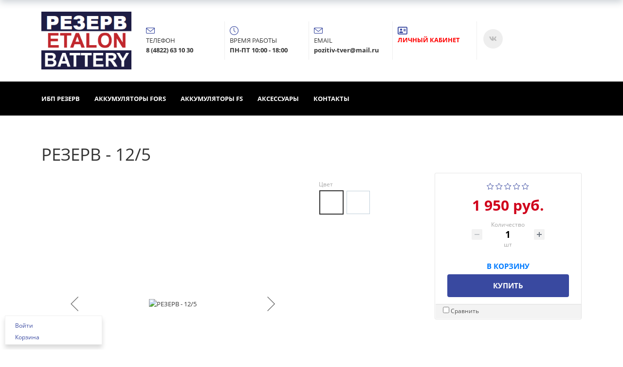

--- FILE ---
content_type: text/css
request_url: https://reserv-opt.ru/bitrix/components/bitrix/iblock.vote/templates/bootstrap_v4/style.min.css?1552578822200
body_size: -4
content:
.bx-rating{display:block;text-align:center}.bx-rating-icon-container{margin-right:3px;cursor:pointer}.bx-rating .bx-rating-icon-container:last-child{margin-right:0}.bx-rating-icon{fill:var(--primary)}